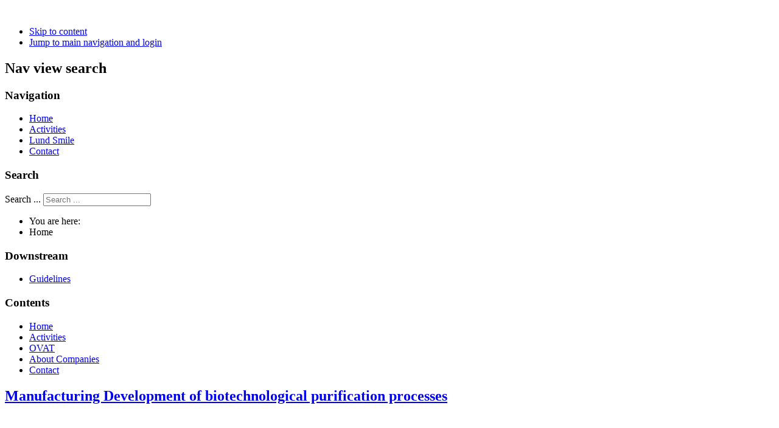

--- FILE ---
content_type: text/html; charset=utf-8
request_url: http://controlsep.se/
body_size: 3701
content:
<!DOCTYPE html PUBLIC "-//W3C//DTD XHTML 1.0 Transitional//EN" "http://www.w3.org/TR/xhtml1/DTD/xhtml1-transitional.dtd">
<html xmlns="http://www.w3.org/1999/xhtml" xml:lang="en-gb" lang="en-gb" dir="ltr" >
<head>
<meta http-equiv="content-type" content="text/html; charset=utf-8" />
	<meta name="generator" content="Joomla! - Open Source Content Management" />
	<title>Home</title>
	<link href="/templates/beez_20/favicon.ico" rel="shortcut icon" type="image/vnd.microsoft.icon" />
	<link href="http://controlsep.se/index.php?option=com_search&amp;format=opensearch&amp;Itemid=435" rel="search" title="Search Controlsep" type="application/opensearchdescription+xml" />
	<link href="/plugins/system/jce/css/content.css?badb4208be409b1335b815dde676300e" rel="stylesheet" type="text/css" />
	<link href="/templates/system/css/system.css" rel="stylesheet" type="text/css" />
	<link href="/templates/beez_20/css/position.css" rel="stylesheet" type="text/css" media="screen,projection" />
	<link href="/templates/beez_20/css/layout.css" rel="stylesheet" type="text/css" media="screen,projection" />
	<link href="/templates/beez_20/css/print.css" rel="stylesheet" type="text/css" media="print" />
	<link href="/templates/beez_20/css/general.css" rel="stylesheet" type="text/css" />
	<link href="/templates/beez_20/css/personal.css" rel="stylesheet" type="text/css" />
	<style type="text/css">
div.mod_search63 input[type="search"]{ width:auto; }
	</style>
	<script type="application/json" class="joomla-script-options new">{"csrf.token":"5a205a5b086720737c95aa7b26a3b788","system.paths":{"root":"","base":""}}</script>
	<script src="/media/jui/js/jquery.min.js?2374a66d563a7cddeaea97d060e916f8" type="text/javascript"></script>
	<script src="/media/jui/js/jquery-noconflict.js?2374a66d563a7cddeaea97d060e916f8" type="text/javascript"></script>
	<script src="/media/jui/js/jquery-migrate.min.js?2374a66d563a7cddeaea97d060e916f8" type="text/javascript"></script>
	<script src="/media/system/js/caption.js?2374a66d563a7cddeaea97d060e916f8" type="text/javascript"></script>
	<script src="/media/system/js/mootools-core.js?2374a66d563a7cddeaea97d060e916f8" type="text/javascript"></script>
	<script src="/media/system/js/core.js?2374a66d563a7cddeaea97d060e916f8" type="text/javascript"></script>
	<script src="/media/system/js/mootools-more.js?2374a66d563a7cddeaea97d060e916f8" type="text/javascript"></script>
	<script src="/templates/beez_20/javascript/md_stylechanger.js" type="text/javascript"></script>
	<script src="/templates/beez_20/javascript/hide.js" type="text/javascript"></script>
	<!--[if lt IE 9]><script src="/media/system/js/html5fallback.js?2374a66d563a7cddeaea97d060e916f8" type="text/javascript"></script><![endif]-->
	<script type="text/javascript">
jQuery(window).on('load',  function() {
				new JCaption('img.caption');
			});
	</script>


<!--[if lte IE 6]>
<link href="/templates/beez_20/css/ieonly.css" rel="stylesheet" type="text/css" />
<style type="text/css">
#line {
	width:98% ;
}
.logoheader {
	height:200px;
}
#header ul.menu {
	display:block !important;
	width:98.2% ;
}
</style>
<![endif]-->

<!--[if IE 7]>
<link href="/templates/beez_20/css/ie7only.css" rel="stylesheet" type="text/css" />
<![endif]-->

<script type="text/javascript">
	var big ='72%';
	var small='53%';
	var altopen='is open';
	var altclose='is closed';
	var bildauf='/templates/beez_20/images/plus.png';
	var bildzu='/templates/beez_20/images/minus.png';
	var rightopen='Open info';
	var rightclose='Close info';
	var fontSizeTitle='Font size';
	var bigger='Bigger';
	var reset='Reset';
	var smaller='Smaller';
	var biggerTitle='Increase size';
	var resetTitle='Revert styles to default';
	var smallerTitle='Decrease size';
</script>

</head>

<body>

<div id="all">
        <div id="back">
                <div id="header">
                                <div class="logoheader">
                                        <h1 id="logo">

                                                                                <img src="/images/Logo/Loggan3.png"  alt="" />
                                                                                                                        <span class="header1">
                                                                                </span></h1>
                                </div><!-- end logoheader -->
                                        <ul class="skiplinks">
                                                <li><a href="#main" class="u2">Skip to content</a></li>
                                                <li><a href="#nav" class="u2">Jump to main navigation and login</a></li>
                                                                                    </ul>
                                        <h2 class="unseen">Nav view search</h2>
                                        <h3 class="unseen">Navigation</h3>
                                        <ul class="nav menu mod-list">
<li class="item-464 current active"><a href="/index.php?option=com_content&amp;view=featured&amp;Itemid=435" >Home</a></li><li class="item-479"><a href="/index.php?option=com_content&amp;view=article&amp;id=22&amp;Itemid=468" >Activities</a></li><li class="item-207"><a href="http://www.lundlsi.se/companies/incubator-companies/" >Lund Smile</a></li><li class="item-444"><a href="/index.php?option=com_content&amp;view=article&amp;id=38&amp;Itemid=238" >Contact</a></li></ul>

                                        <div id="line">
                                        <div id="fontsize"></div>
                                        <h3 class="unseen">Search</h3>
                                        <div class="search mod_search63">
	<form action="/index.php" method="post" class="form-inline" role="search">
		<label for="mod-search-searchword63" class="element-invisible">Search ...</label> <input name="searchword" id="mod-search-searchword63" maxlength="200"  class="inputbox search-query input-medium" type="search" size="20" placeholder="Search ..." />		<input type="hidden" name="task" value="search" />
		<input type="hidden" name="option" value="com_search" />
		<input type="hidden" name="Itemid" value="435" />
	</form>
</div>

                                        </div> <!-- end line -->


                        </div><!-- end header -->
                        <div id="contentarea">
                                        <div id="breadcrumbs">

                                                        <div aria-label="Breadcrumbs" role="navigation">
	<ul itemscope itemtype="https://schema.org/BreadcrumbList" class="breadcrumb">
					<li>
				You are here: &#160;
			</li>
		
						<li itemprop="itemListElement" itemscope itemtype="https://schema.org/ListItem" class="active">
					<span itemprop="name">
						Home					</span>
					<meta itemprop="position" content="1">
				</li>
				</ul>
</div>


                                        </div>

                                        

                                                        <div class="left1 leftbigger" id="nav">
                                                   <div class="moduletable">
 <h3><span
	class="backh"><span class="backh2"><span class="backh3">Downstream</span></span></span></h3>
 <ul class="nav menu mod-list">
<li class="item-482 parent"><a href="/index.php?option=com_content&amp;view=article&amp;id=73&amp;Itemid=482" >Guidelines</a></li></ul>
</div>
<div class="moduletable_menu">
 <h3><span
	class="backh"><span class="backh2"><span class="backh3">Contents</span></span></span></h3>
 <ul class="nav menu mod-list">
<li class="item-435 default current active"><a href="/index.php?option=com_content&amp;view=featured&amp;Itemid=435" >Home</a></li><li class="item-468"><a href="/index.php?option=com_content&amp;view=article&amp;id=22&amp;Itemid=468" >Activities</a></li><li class="item-497"><a href="/index.php?option=com_content&amp;view=article&amp;id=90&amp;Itemid=497" >OVAT</a></li><li class="item-483"><a href="/index.php?option=com_content&amp;view=article&amp;id=77&amp;Itemid=483" >About Companies</a></li><li class="item-238"><a href="/index.php?option=com_content&amp;view=article&amp;id=38&amp;Itemid=238" >Contact</a></li></ul>
</div>

                                                                
                                                                


                                                        </div><!-- end navi -->
               
                                        <div id="wrapper2" >

                                                <div id="main">

                                                
                                                        <div id="system-message-container">
	</div>

                                                        <div class="blog-featured" itemscope itemtype="https://schema.org/Blog">
<div class="items-leading clearfix">
			<div class="leading-0 clearfix"
			itemprop="blogPost" itemscope itemtype="https://schema.org/BlogPosting">
			
	<h2 class="item-title" itemprop="headline">
			<a href="/index.php?option=com_content&amp;view=article&amp;id=24:development-and-scale-up-of-protein-purification-processes&amp;catid=86&amp;Itemid=435" itemprop="url">
			Manufacturing Development of biotechnological purification processes		</a>
		</h2>








<p><img src="/images/sampledata/Process11-3.fw.png" alt="" width="591" height="394" /></p>
<p>&nbsp;</p>



		</div>
			</div>
	
		
		<div class="items-row cols-3 row-0 row-fluid">
					<div class="item column-1 span4"
				itemprop="blogPost" itemscope itemtype="https://schema.org/BlogPosting">
			
	<h2 class="item-title" itemprop="headline">
			<a href="/index.php?option=com_content&amp;view=article&amp;id=8:unit-operation&amp;catid=86&amp;Itemid=435" itemprop="url">
			Unit Operation		</a>
		</h2>








<p style="text-align: justify;"><span style="font-size: 14pt; font-family: times new roman,times;">Disintegration</span></p>
<p style="text-align: justify;"><span style="font-size: 14pt; font-family: times new roman,times;">Extraction</span></p>
<p style="text-align: justify;"><span style="font-size: 14pt; font-family: times new roman,times;">Phase separation<em></em></span></p>
<p style="text-align: justify;"><span style="font-size: 12pt; font-family: times new roman,times;">&nbsp;&nbsp;&nbsp; <em><em><span style="font-family: times new roman,times;">Sedimentation</span></em></em></span></p>
<p style="text-align: justify;"><span style="font-size: 12pt;"><em><span style="font-family: times new roman,times;"><em><span style="font-family: times new roman,times;">&nbsp;&nbsp; Centrifugation</span></em> &nbsp; </span><span style="font-family: times new roman,times;"></span></em></span></p>
<p style="text-align: justify;"><span style="font-size: 12pt;"><em><span style="font-family: times new roman,times;">&nbsp;&nbsp; </span><span style="font-family: times new roman,times;">Filtration</span></em></span></p>
<p style="text-align: justify;"><span style="font-size: 14pt; font-family: times new roman,times;">Concentration</span></p>
<p style="text-align: justify;"><span style="font-size: 14pt; font-family: times new roman,times;">Diafiltration</span></p>
<p style="text-align: justify;"><span style="font-size: 14pt; font-family: times new roman,times;">Chromatography</span></p>
<p style="text-align: justify;"><span style="font-size: 14pt; font-family: times new roman,times;">Formulation</span></p>



	
<p class="readmore">
			<a class="btn" href="/index.php?option=com_content&amp;view=article&amp;id=8:unit-operation&amp;catid=86&amp;Itemid=435" itemprop="url" aria-label="Read more:  Unit Operation">
			<span class="icon-chevron-right" aria-hidden="true"></span> 
			Read more: 			Unit Operation		</a>
	</p>



			</div>
			
			
	
					<div class="item column-2 span4"
				itemprop="blogPost" itemscope itemtype="https://schema.org/BlogPosting">
			
	<h2 class="item-title" itemprop="headline">
			<a href="/index.php?option=com_content&amp;view=article&amp;id=50:process-design&amp;catid=86&amp;Itemid=435" itemprop="url">
			Process Design		</a>
		</h2>








<p style="text-align: justify;"><span style="font-family: times new roman,times; font-size: 14pt;">Critical Quality Attributes</span></p>
<p style="text-align: justify;"><span style="font-size: 18pt;"><span style="font-size: 14pt;"><span style="font-family: times new roman,times; font-size: 14pt;">Unit Operation</span><br /></span></span></p>
<p style="text-align: justify;"><span style="font-size: 14pt; font-family: times new roman,times;">Process Parameters<br /></span></p>
<p style="text-align: justify;"><span style="font-family: times new roman,times; font-size: 14pt;">Parameters Interaction<br /></span></p>
<p style="text-align: justify;"><span style="font-family: times new roman,times; font-size: 14pt;">Design Space</span></p>
<p style="text-align: justify;"><span style="font-family: times new roman,times; font-size: 14pt;">Linking of Unit Operation</span></p>
<p style="text-align: justify;"><span style="font-size: 14pt; font-family: times new roman,times;">Unit Operation Sequence</span></p>
<p style="text-align: justify;"><span style="font-family: times new roman,times; font-size: 14pt;">Scale Up</span></p>
<p style="text-align: justify;">&nbsp;</p>
<p>&nbsp;</p>
<p>&nbsp;</p>
<p>&nbsp;</p>



			</div>
			
			
	
					<div class="item column-3 span4"
				itemprop="blogPost" itemscope itemtype="https://schema.org/BlogPosting">
			
	<h2 class="item-title" itemprop="headline">
			<a href="/index.php?option=com_content&amp;view=article&amp;id=35:process-control&amp;catid=86&amp;Itemid=435" itemprop="url">
			 Process Control		</a>
		</h2>








<p style="text-align: justify;"><span style="font-family: times new roman,times; font-size: 14pt;">Process</span></p>
<p style="text-align: justify;"><span style="font-family: times new roman,times; font-size: 12pt;"> &nbsp;&nbsp;<em> PAT<br /></em></span></p>
<p style="text-align: justify;"><em><span style="font-family: times new roman,times; font-size: 12pt;">&nbsp; Stability studies</span></em></p>
<p style="text-align: justify;"><span style="font-family: times new roman,times; font-size: 14pt;"> &nbsp;</span><span style="font-size: 12pt; font-family: times new roman,times;"><em> Verification</em></span></p>
<p style="text-align: justify;"><span style="font-family: times new roman,times; font-size: 12pt;"> &nbsp; <em>Validation</em></span></p>
<p style="text-align: justify;"><span style="font-family: times new roman,times; font-size: 14pt;">Analysis</span></p>
<p style="text-align: justify;">&nbsp; <span style="font-family: times new roman,times; font-size: 12pt;"><em>Validation</em></span></p>
<p style="text-align: justify;"><span style="font-family: times new roman,times; font-size: 14pt;"> Equipment</span></p>
<p style="text-align: justify;"><span style="font-family: times new roman,times; font-size: 12pt;"> &nbsp;<em> Validation</em></span></p>
<p style="text-align: justify;">&nbsp;</p>
<p>&nbsp;</p>
<p>&nbsp;</p>



			</div>
			
			
		</div>
		
	


</div>


                                                </div><!-- end main -->

                                        </div><!-- end wrapper -->

                                
                        
                                <div class="wrap"></div>

                                </div> <!-- end contentarea -->

                        </div><!-- back -->

                </div><!-- all -->

                <div id="footer-outer">
                                                <div id="footer-inner">

                                <div id="bottom">
                                        <div class="box box1"> <div class="moduletable">
 <div class="bannergroup">


	<div class="bannerfooter">
		ÄktaFPLC	</div>
</div>
</div>
</div>
                                        <div class="box box2"> <div class="moduletable">
 <div class="bannergroup">

	<div class="banneritem">
																																																		<img
						src="http://controlsep.se/images/banners/DOE       Sweetspot.png"
						alt="DOE"
						 width="250"						 height="150"					/>
											<div class="clr"></div>
	</div>

	<div class="bannerfooter">
		DOE - Sweetspot	</div>
</div>
</div>
</div>
                                        <div class="box box3"> <div class="moduletable">
 <div class="bannergroup">

	<div class="banneritem">
																																																		<img
						src="http://controlsep.se/images/banners/AktaPrime.jpg"
						alt="AktaPrime"
						 width="250"						 height="150"					/>
											<div class="clr"></div>
	</div>

	<div class="bannerfooter">
		ÄktaPrime	</div>
</div>
</div>
</div>
                                </div>


                        </div>
                                
                        <div id="footer-sub">


                                <div id="footer">

                                        
                                        <p>
                                                Powered by <a href="http://www.joomla.org/">Joomla!&#174;</a>
                                        </p>


                                </div><!-- end footer -->

                        </div>

                </div>
				
        </body>
</html>
